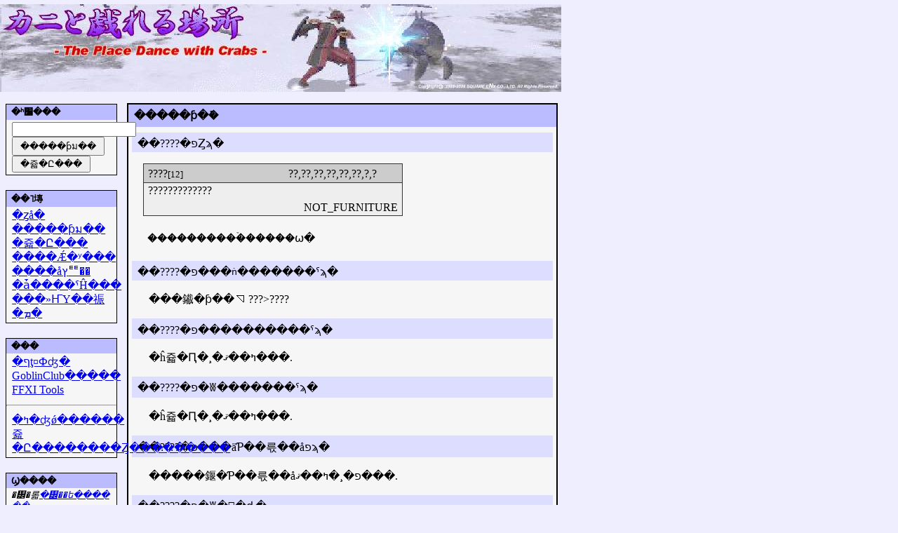

--- FILE ---
content_type: text/html; charset=UTF-8
request_url: http://www.kanitawa.com/cgi/itemDetail_cgi.php?id=930
body_size: 2247
content:
<!DOCTYPE HTML PUBLIC "-//W3C//DTD HTML 4.01//EN" "http://www.w3.org/TR/html4/translational.dtd">
<html xmlns="http://www.w3.org/1999/xhtml" xml:lang="ja" lang="ja">



<head>
	<meta http-equiv="Content-Type" content="text/html; charset=Shift_Jis">
	<meta http-equiv="Content-Style-Type" content="text/css" />
	<meta http-equiv="Content-Script-Type" content="text/javascript" />
  
	<link rel="stylesheet" href="http://www.kanitawa.com/css/default.css" type="text/css" />
	<link rel="stylesheet" href="http://www.kanitawa.com/css/ffxi_item.css" type="text/css" />
	<link rel="stylesheet" href="http://www.kanitawa.com/css/ffxi_recipe.css" type="text/css" />
	<link rel="stylesheet" href="http://www.kanitawa.com/css/ffxi_shop.css" type="text/css" />
	
	<title> ���ˤȵ������ - �����ƥ�ܺ� -</title>
</head>

<body>
	<div id="header"><a href="http://www.kanitawa.com/index.php"><img border=0 src="http://www.kanitawa.com/img/HeaderBanner.jpg"></a></div>
	<div id="content">
		<h1>�����ƥ�ܺ�</h1>
		<h2>��????�פȤϡ�</h2>
			<p>
					<ul class="item_table">	<li id="name">		<a class="item_name" href="http://www.kanitawa.com/cgi/itemDetail_cgi.php?id=930">????</a><span class="stack">[12]</span>	</li>	<li id="pos_race_sex">??,??,??,??,??,??,?,?</li>	<li id="rare_ex">	</li>	<li id="text">?????????????<br />	</li>	<li id="level"></li>	<li id="job"></li>	<li id="enchant">NOT_FURNITURE</li></ul><ul class="item_table_ex_flag">	<li>����������ۡ�����ѡ�	</li></ul>			</p>
		<h2>��????�פ���ǹ�������ˤϡ�</h2>
			<p>
				<p>���䥫�ƥ��ꡧ ???>????<br /></p>			</p>
		<h2>��????�פ����������ˤϡ�</h2>
			<p>
				<p>�ĥ쥷�Ԥ�¸�ߤ��ޤ���.<br /></p>			</p>
		<h2>��????�פ�ʬ�������ˤϡ�</h2>
			<p>
				<p>�ĥ쥷�Ԥ�¸�ߤ��ޤ���.<br /></p>			</p>
		<h2>��????�פ���äƤ��륷��åפϡ�</h2>
				<p>�����䤷�Ƥ��륷��åפ�¸�ߤ��ޤ���.<br /></p>		<h2>��????�פ�ʬ�򤹤�ȡ�</h2>
			<p>
				<p>�ĥ쥷�Ԥ�¸�ߤ��ޤ���.<br /></p>			</p>
		<h2>��????�פ�����Ȥ�������쥷�Ԥϡ�</h2>
			<p>
				<p>�ĥ쥷�Ԥ�¸�ߤ��ޤ���.<br /></p>			</p>
		<h2>��????�פμ������ϡ�</h2>
			<p>
				<p>�ġ�????�פμ������������Ǥ���<br /></p>			</p>
	</div>


	<div id="side_bar">
		<div id="search_menu_dir"><h1>�ʰ׸���</h1>	<form name="multi_search" action="#">
		<script type="text/javascript">
		<!--
		function search_as_item() {
			var base_url_search_item = "http://www.kanitawa.com/cgi/itemList_cgi.php?search_range=all&";
			location.href = base_url_search_item + "iname=" + document.multi_search.name.value
			 + "&inmatch=partial";
		}
		function search_as_recipe() {
			var base_url_search_recipe = "http://www.kanitawa.com/cgi/recipeList_cgi.php?";
			location.href = base_url_search_recipe + "pname=" + document.multi_search.name.value
			 + "&search_range=synth_desynth"
			 + "&inc_HQ=on" + "&pmatch=partial";
		}
		// --></script>
		<input type="text" name="name" id="name"><br>		<input type="button" value=" �����ƥม�� " onclick="search_as_item()"><br>		<input type="button" value=" �쥷�Ը��� " onclick="search_as_recipe()">		</form></div><br><div id="navi_menu_dir"><h1>��˥塼</h1>	<ul>		<li><a href="http://www.kanitawa.com/index.php">�ȥå�</a></li>		<li><a href="http://www.kanitawa.com/FFXI/SearchItem.php">�����ƥม��</a></li>		<li><a href="http://www.kanitawa.com/FFXI/SearchRecipe.php">�쥷�Ը���</a></li>		<li><a href="http://www.kanitawa.com/FFXI/OfferTop.php">����Ǽ�ʸ���</a></li>		<li><a href="http://www.kanitawa.com/FFXI/SearchShop.php">����åץꥹ��</a>		<li><a href="http://www.kanitawa.com/FFXI/comment_data.php">�ǡ����ˤĤ���</a>		<li><a href="http://www.kanitawa.com/FFXI/chocobo-schedule.php">���»ҤΥ��祳�ܡ�</a>		</li>	</ul></div>		<br />
		<div id="link_menu_dir"><h1>���</h1>	<ul>		<li><a href="http://vanana.sakura.ne.jp/webvanana/">�ףţ¤Фʤ�</a></li>		<li><a href="http://goblinclub.org/recipe/">GoblinClub�����</a></li>		<li><a href="http://ffxitools.sourceforge.jp/">FFXI Tools</a></li>	</ul><hr>	<ul>		<li><a href="http://jbbs.livedoor.jp/bbs/read.cgi/game/6954/1151929568/">
			�ߤ�ʤǿ������쥷�Ը��������Ȥ���������</a></li>	</ul></div>		<br />
		<div id="address_dir"><h1>Ϣ����</h1><address><ul>	<li><span>�᡼�롧<a href="http://www.kanitawa.com/cgi/mailForm_cgi.php">�᡼��ե������</a></span></li>	<li><span>Tell���󻪡�Reque��</span></li></address></div>	</div>
	
	<div id="footer">	<br>	<hr>	Copyright (C) 2006 SQUARE ENIX CO., LTD. All Rights Reserved.<br>	���ڡ����˵��ܤ���Ƥ�����̾������̾�������ƥ�̾�ʤɤϡ� �ƼҤ���Ͽ��ɸ���⤷���Ͼ�ɸ�Ǥ�.<br><br><hr>
<table class="ads"><tr>
<td><iframe src="http://rcm-jp.amazon.co.jp/e/cm?t=theplacedance-22&o=9&p=8&l=as1&asins=4091827365&fc1=000000&IS2=1&lt1=_blank&m=amazon&lc1=0000FF&bc1=000000&bg1=FFFFFF&f=ifr" style="width:120px;height:240px;" scrolling="no" marginwidth="0" marginheight="0" frameborder="0"></iframe></td>
<td><iframe src="http://rcm-jp.amazon.co.jp/e/cm?t=theplacedance-22&o=9&p=8&l=as1&asins=4063522792&fc1=000000&IS2=1&lt1=_blank&m=amazon&lc1=0000FF&bc1=000000&bg1=FFFFFF&f=ifr" style="width:120px;height:240px;" scrolling="no" marginwidth="0" marginheight="0" frameborder="0"></iframe></td>
<td><iframe src="http://rcm-jp.amazon.co.jp/e/cm?t=theplacedance-22&o=9&p=8&l=as1&asins=4150309523&md=1X69VDGQCMF7Z30FM082&fc1=000000&IS2=1&lt1=_blank&m=amazon&lc1=0000FF&bc1=000000&bg1=FFFFFF&f=ifr" style="width:120px;height:240px;" scrolling="no" marginwidth="0" marginheight="0" frameborder="0"></iframe></td>
<td><iframe src="http://rcm-jp.amazon.co.jp/e/cm?t=theplacedance-22&o=9&p=8&l=as1&asins=4150306311&md=1X69VDGQCMF7Z30FM082&fc1=000000&IS2=1&lt1=_blank&m=amazon&lc1=0000FF&bc1=000000&bg1=FFFFFF&f=ifr" style="width:120px;height:240px;" scrolling="no" marginwidth="0" marginheight="0" frameborder="0"></iframe></td>
<td style="vertical-align:bottom"><a href="http://www.kanitawa.com/FFXI/ads.php">���Ƥι�������򸫤��</a></td>
</tr></table><br>
</div></body>
</html>


--- FILE ---
content_type: text/css
request_url: http://www.kanitawa.com/css/ffxi_item.css
body_size: 814
content:
a.item_name {
	color: #000;
	text-decoration: none;
}
a.item_name:hover {
	background: #fcc; color: #000;
	text-decoration: none;
}


span.stack{
	font-size: 80%;
}

div.rare {
	position: relative;
	float: left;
}
	div.rare div.ra_mark {
		color: #fc3;
	}
	div.rare div.ra_text {
		color: #600;
		font-size: 60%;
		position: absolute;
		left: 0.3em; top: 0.4ex;
	}
div.ex {
	position: relative;
	float: left;
}
	div.ex div.ex_mark {
		color: #6c0;
	}
	div.ex div.ex_text {
		color: #060;
		font-size: 60%;
		position: absolute;
		left: 0.3em; top: 0.4ex;
	}


ul.item_table {
	background: #ccc;
	border: 1px solid #333;
	padding: 0;
	list-style-type: none;
	width:23em;
}

ul.item_table li {
	margin: 0;
}

ul.item_table li#name{
	padding: 0.3em 0.4em 0.2em;
	float: left;
	width:12em;
}

ul.item_table li#pos_race_sex{
	padding: 0.3em 0.1em 0;
	float: left;
	width: 6em;
}

ul.item_table li#rare_ex{
	margin: 0.2em 0 0;
	width: 3em;
}

ul.item_table li#text{
	background: #eee;
	border-width: 1px;
	border-style: solid none none none;
	border-color: #333;
	margin: 0;
	padding: 0.1em 0.4em 0.1em;
	clear: both;
}

ul.item_table li#level{
	background: #eee;
	padding: 0.1em 0.4em 0.1em;
	float: left;
	width: 4em;
}

ul.item_table li#job{
	background: #eee;
	padding: 0.1em 0.4em 0.1em;
}

ul.item_table li#enchant{
	background: #eee;
	padding: 0.1em 0.4em 0.1em;
	text-align: right;
}

ul.item_table_ex_flag {
	background: #f6f6f6;
	list-style-type: none;
	padding: 0;
	width:23em;
}
ul.item_table_ex_flag li {
	background: #f6f6f6;
	border: 0px solid #333;
	padding: 0.4em;
}



table.item_list {
	background: #fff;
	border-collapse: collapse;
	border-width: 4px;
	border-style: double;
	border-color: #000;
	margin: 0.2em auto;
}
table.item_list colgroup#text {
	width: 24em;
}
table.item_list th {
	background: #ddccdd; color: #000;
	padding:0.4em 0.2em;
	text-align: center;
}
table.item_list tr td#name {
	border-width: 1px;
	border-style: solid;
	border-color: #666 #ccc;
}
table.item_list tr td#text {
	border-width: 1px;
	border-style: solid;
	border-color: #666 #ccc;
	margin: 0;
	padding: 0.2em 0.4em;
	list-style-type: none;
}
table.item_list tr td#name ul {
	margin: 0;
	padding: 0.2em 0.2em;
	list-style-type: none;
	width: 14em;
}
table.item_list li#name{
	margin: 0.2em 0 0;
	float: left;
	width: 11em;
}
table.item_list li#rare_ex{
	margin: 0.2em 0 0;
	float: left;
	width: 3em;
}

table.invent {
	border-collapse: collapse;
	border-width: 1px;
	border-style: solid;
	border-color: #000;
}
table.invent td.invent_name {
	background: #ccc;
	padding: 0.2em 0.4em;
}
table.invent td.invent_text {
	background: #eee;
	padding: 0.2em 0.4em;
}

--- FILE ---
content_type: text/css
request_url: http://www.kanitawa.com/css/ffxi_recipe.css
body_size: 1163
content:
span.crystal {
	font-weight: bold;
}
span.crystal#cid_1 {
	color: #c00;
}
span.crystal#cid_2 {
	color: #3cf;
}
span.crystal#cid_3 {
	color: #690;
}
span.crystal#cid_4 {
	color: #b80;
}
span.crystal#cid_5 {
	color: #90c;
}
span.crystal#cid_6 {
	color: #00f;
}
span.crystal#cid_7 {
	color: #fa0;
}
span.crystal#cid_8 {
	color: #000;
}


div.navi_menu_skill_rank table {
	background: #f6f6f6;
	border-collapse: collapse;
	border-width: 0px;
	border-style: none;
	margin: 0.4em auto;
	width: 80%;
}
div.navi_menu_skill_rank table a {
	color: #69c;
	text-decoration: none;
}
div.navi_menu_skill_rank table a:hover {
	background: #ddd;
}
div.navi_menu_skill_rank table td {
	border: 1px solid #000;
	padding: 0.2em 0.4em;
	text-align: center;
}
div.navi_menu_skill_rank#top table td.unselected {
	border-style: none none solid none;
}
div.navi_menu_skill_rank#top table td.selected {
	border-style: solid solid none solid;
}
div.navi_menu_skill_rank#bottom table td.unselected {
	border-style: solid none none none;
}
div.navi_menu_skill_rank#bottom table td.selected {
	border-style: none solid solid solid;
}

table.recipe_list {
	background: #fff;
	border-collapse: collapse;
	border-width: 4px;
	border-style: double;
	border-color: #000;
	margin: 0.2em auto;
}
table.recipe_list th {
	background: #ddccdd; color: #000;
	text-align: center;
}
table.recipe_list colgroup#product {
	padding: 0.3em 0.4em;
	width: 11em;
}
table.recipe_list colgroup#skill {
	padding: 0.3em 0.4em;
	width: 10em;
}
table.recipe_list colgroup#recipe {
	padding: 0.3em 0.4em;
	width: 21em;
}
table.recipe_list td {
	border-width: 1px;
	border-style: solid;
	border-color: #666 #ccc;
	padding: 0.3em 0.4em;
}

ul.skill_rank_quick {
	background: #f6f6f6;
	list-style-type: none;
	width: 520px;
}
ul.skill_rank_quick > li {
	list-style-type: none;
}
ul.skill_rank_quick li div {
	background: #f6f6f6;
	border: 1px solid #f6f6f6;
	margin: 0.1em 0;
	padding: 0;
}
ul.skill_rank_quick li div ul {
	height: 1em;
}
ul.skill_rank_quick li.odd div span {
	background: #ccd;
	margin-right: -0.2em;
	padding: 0em 0.4em;
	text-align: right;
	font-weight: bold;
	float: left;
	width: 4em;
}
ul.skill_rank_quick li.odd div ul li.odd {
	background: #eef;
	padding: 0.2em 0.1em 0.1em 0.1em;
	float: left;
	width: 2em;
}
ul.skill_rank_quick li.odd div ul li.even {
	background: #dde;
	padding: 0.2em 0.1em 0.1em 0.1em;
	float: left;
	width: 2em;
}
ul.skill_rank_quick li.even div span {
	background: #dcc;
	margin-right: -0.2em;
	padding: 0em 0.4em;
	text-align: right;
	font-weight: bold;
	float: left;
	width: 4em;
}
ul.skill_rank_quick li.even div ul li.odd {
	background: #fee;
	padding: 0.2em 0.1em 0.1em 0.1em;
	float: left;
	width: 2em;
}
ul.skill_rank_quick li.even div ul li.even {
	background: #edd;
	padding: 0.2em 0.1em 0.1em 0.1em;
	float: left;
	width: 2em;
}

a.rank_name {
	color: #000;
	text-decoration: none;
}

table.recipe_table {
	background: #fff;
	border-width: 4px;
	border-style: double;
	border-color: #000;
	border-collapse: separate;
	empty-cells: show;
}
table.recipe_table td {
	border: 0px none #000;
}
table.recipe_table th.td_prd_nq {
	background: #fff;
	padding: 0 0.4em;
	line-height: 1.2em;
	text-align: left;
}
table.recipe_table td.td_prd_hq table.HQ_table {
	border: 1px solid #000;
	border-collapse: collapse;
	width: 16em;
}
table.recipe_table td.td_HQ1 {
	background: #fdd;
	padding: 0em 0.4em;
	font-size: small;
}
table.recipe_table td.td_HQ2 {
	background: #fcc;
	padding: 0em 0.4em;
	font-size: small;
}
table.recipe_table td.td_HQ3 {
	background: #fbb;
	padding: 0em 0.4em;
	font-size: small;
}

table.recipe_table td.td_mat {
	vertical-align: top;
}
table.recipe_table td.td_mat table.mat_table {
	border: 1px solid #000;
	border-collapse: collapse;
	line-height: 1.3em;
	width: 14em;
}
table.recipe_table td.mt_title {
	background: #b0c4de;
	padding: 0 0.4em;
	line-height: 1.2em;
}
table.recipe_table td.mt_xtal, td.mt_material {
	background: #f8f8ff;
	padding: 0 0.4em;
	line-height: 1.2em;
}


table.recipe_table td.td_skill table.skill_table {
	border: 1px solid #000;
	border-collapse: collapse;
	line-height: 1em;
	width: 16em;
}
table.recipe_table td.st_title {
	background: #ccc;
	padding: 0.1em 0.4em;
}
table.recipe_table td.st_main {
	background: #eee;
	padding: 0.1em 0.4em;
}
table.recipe_table td.st_sub {
	background: #eee;
	padding: 0 1.4em;
}

table.recipe_table td.td_ivt table.ivt_table {
	border: 1px solid #000;
	border-collapse: collapse;
	line-height: 1em;
	width: 16em;
}
table.recipe_table td.it_title {
	padding: 0.1em 0.4em;
	background: #ccc;
}
table.recipe_table td.it_invent {
	padding: 0.1em 0.4em;
	background: #eee;
}



--- FILE ---
content_type: text/css
request_url: http://www.kanitawa.com/css/ffxi_shop.css
body_size: 389
content:
table.clerk_list {
	background: #fff;
	border-collapse: collapse;
	border-width: 4px;
	border-style: double;
	border-color: #000;
	margin: 0.2em auto;
}
table.clerk_list colgroup.clerk_name {
	width: 10em;
}
table.clerk_list colgroup.shop_pos {
	width: 18em;
}
table.clerk_list colgroup.item {
	width: 10em;
}
table.clerk_list colgroup.price {
	width: 5em;
}
table.clerk_list colgroup.restrict {
	width: 8em;
}
table.clerk_list th {
	background: #ddccdd; color: #000;
	padding:0.1em 0.2em;
	text-align: center;
}
table.clerk_list td.clerk_name {
	border-width: 1px;
	border-style: solid;
	border-color: #666 #ccc;
	padding: 0.2em 0.4em;
}
table.clerk_list td.shop_pos {
	border-width: 1px;
	border-style: solid;
	border-color: #666 #ccc;
	padding: 0.2em 0.4em;
}
table.clerk_list td.item {
	border-width: 1px;
	border-style: solid;
	border-color: #666 #ccc;
	padding: 0.2em 0.4em;
}
table.clerk_list td.price {
	border-width: 1px;
	border-style: solid;
	border-color: #666 #ccc;
	padding: 0.2em 0.4em;
}
table.clerk_list td.restrict {
	border-width: 1px;
	border-style: solid;
	border-color: #666 #ccc;
	padding: 0.2em 0.4em;
}

table.shop_info {
	background: #fff;
	border-collapse: collapse;
	border-width: 4px;
	border-style: double;
	border-color: #000;
	margin: 0.2em;
	width: 15em;
}
table.shop_info th {
	background: #ddccdd; color: #000;
	padding:0.1em 0.4em;
	text-align: center;
}
table.shop_info td {
	padding: 0em 0.4em;
}

table.shop_list {
	background: #fff;
	border-collapse: collapse;
	border-width: 4px;
	border-style: double;
	border-color: #000;
	margin: 0.2em;
}
table.shop_list th {
	background: #ddccdd; color: #000;
	padding:0.1em 0.4em;
}
table.shop_list td {
	border-width: 1px;
	border-style: solid none;
	border-color: #666 #ccc;
	padding: 0.2em 0.4em;
}

